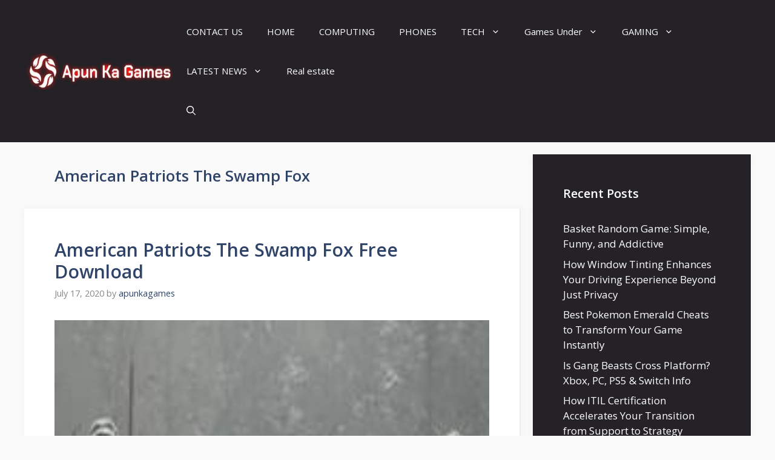

--- FILE ---
content_type: text/html; charset=UTF-8
request_url: https://www.apunkagames.website/tag/american-patriots-the-swamp-fox/
body_size: 77692
content:
<!DOCTYPE html>
<html lang="en-US">
<head>
	<meta charset="UTF-8">
	<meta name='robots' content='index, follow, max-image-preview:large, max-snippet:-1, max-video-preview:-1' />
<meta name="viewport" content="width=device-width, initial-scale=1">
	<!-- This site is optimized with the Yoast SEO plugin v26.7 - https://yoast.com/wordpress/plugins/seo/ -->
	<title>American Patriots The Swamp Fox Archives -</title>
	<link rel="canonical" href="https://www.apunkagames.website/tag/american-patriots-the-swamp-fox/" />
	<meta property="og:locale" content="en_US" />
	<meta property="og:type" content="article" />
	<meta property="og:title" content="American Patriots The Swamp Fox Archives -" />
	<meta property="og:url" content="https://www.apunkagames.website/tag/american-patriots-the-swamp-fox/" />
	<meta name="twitter:card" content="summary_large_image" />
	<script type="application/ld+json" class="yoast-schema-graph">{"@context":"https://schema.org","@graph":[{"@type":"CollectionPage","@id":"https://www.apunkagames.website/tag/american-patriots-the-swamp-fox/","url":"https://www.apunkagames.website/tag/american-patriots-the-swamp-fox/","name":"American Patriots The Swamp Fox Archives -","isPartOf":{"@id":"https://www.apunkagames.website/#website"},"primaryImageOfPage":{"@id":"https://www.apunkagames.website/tag/american-patriots-the-swamp-fox/#primaryimage"},"image":{"@id":"https://www.apunkagames.website/tag/american-patriots-the-swamp-fox/#primaryimage"},"thumbnailUrl":"https://www.apunkagames.website/wp-content/uploads/2019/02/American-Patriots-The-Swamp-Fox-Cover.jpg","breadcrumb":{"@id":"https://www.apunkagames.website/tag/american-patriots-the-swamp-fox/#breadcrumb"},"inLanguage":"en-US"},{"@type":"ImageObject","inLanguage":"en-US","@id":"https://www.apunkagames.website/tag/american-patriots-the-swamp-fox/#primaryimage","url":"https://www.apunkagames.website/wp-content/uploads/2019/02/American-Patriots-The-Swamp-Fox-Cover.jpg","contentUrl":"https://www.apunkagames.website/wp-content/uploads/2019/02/American-Patriots-The-Swamp-Fox-Cover.jpg","width":203,"height":250,"caption":"American Patriots: The Swamp Fox Cover, Poster, Full Version, PC Game, Download Free"},{"@type":"BreadcrumbList","@id":"https://www.apunkagames.website/tag/american-patriots-the-swamp-fox/#breadcrumb","itemListElement":[{"@type":"ListItem","position":1,"name":"Home","item":"https://www.apunkagames.website/"},{"@type":"ListItem","position":2,"name":"American Patriots The Swamp Fox"}]},{"@type":"WebSite","@id":"https://www.apunkagames.website/#website","url":"https://www.apunkagames.website/","name":"","description":"","potentialAction":[{"@type":"SearchAction","target":{"@type":"EntryPoint","urlTemplate":"https://www.apunkagames.website/?s={search_term_string}"},"query-input":{"@type":"PropertyValueSpecification","valueRequired":true,"valueName":"search_term_string"}}],"inLanguage":"en-US"}]}</script>
	<!-- / Yoast SEO plugin. -->


<link href='https://fonts.gstatic.com' crossorigin rel='preconnect' />
<link href='https://fonts.googleapis.com' crossorigin rel='preconnect' />
<link rel="alternate" type="application/rss+xml" title=" &raquo; Feed" href="https://www.apunkagames.website/feed/" />
<link rel="alternate" type="application/rss+xml" title=" &raquo; American Patriots The Swamp Fox Tag Feed" href="https://www.apunkagames.website/tag/american-patriots-the-swamp-fox/feed/" />
<style id='wp-img-auto-sizes-contain-inline-css'>
img:is([sizes=auto i],[sizes^="auto," i]){contain-intrinsic-size:3000px 1500px}
/*# sourceURL=wp-img-auto-sizes-contain-inline-css */
</style>
<style id='wp-emoji-styles-inline-css'>

	img.wp-smiley, img.emoji {
		display: inline !important;
		border: none !important;
		box-shadow: none !important;
		height: 1em !important;
		width: 1em !important;
		margin: 0 0.07em !important;
		vertical-align: -0.1em !important;
		background: none !important;
		padding: 0 !important;
	}
/*# sourceURL=wp-emoji-styles-inline-css */
</style>
<style id='wp-block-library-inline-css'>
:root{--wp-block-synced-color:#7a00df;--wp-block-synced-color--rgb:122,0,223;--wp-bound-block-color:var(--wp-block-synced-color);--wp-editor-canvas-background:#ddd;--wp-admin-theme-color:#007cba;--wp-admin-theme-color--rgb:0,124,186;--wp-admin-theme-color-darker-10:#006ba1;--wp-admin-theme-color-darker-10--rgb:0,107,160.5;--wp-admin-theme-color-darker-20:#005a87;--wp-admin-theme-color-darker-20--rgb:0,90,135;--wp-admin-border-width-focus:2px}@media (min-resolution:192dpi){:root{--wp-admin-border-width-focus:1.5px}}.wp-element-button{cursor:pointer}:root .has-very-light-gray-background-color{background-color:#eee}:root .has-very-dark-gray-background-color{background-color:#313131}:root .has-very-light-gray-color{color:#eee}:root .has-very-dark-gray-color{color:#313131}:root .has-vivid-green-cyan-to-vivid-cyan-blue-gradient-background{background:linear-gradient(135deg,#00d084,#0693e3)}:root .has-purple-crush-gradient-background{background:linear-gradient(135deg,#34e2e4,#4721fb 50%,#ab1dfe)}:root .has-hazy-dawn-gradient-background{background:linear-gradient(135deg,#faaca8,#dad0ec)}:root .has-subdued-olive-gradient-background{background:linear-gradient(135deg,#fafae1,#67a671)}:root .has-atomic-cream-gradient-background{background:linear-gradient(135deg,#fdd79a,#004a59)}:root .has-nightshade-gradient-background{background:linear-gradient(135deg,#330968,#31cdcf)}:root .has-midnight-gradient-background{background:linear-gradient(135deg,#020381,#2874fc)}:root{--wp--preset--font-size--normal:16px;--wp--preset--font-size--huge:42px}.has-regular-font-size{font-size:1em}.has-larger-font-size{font-size:2.625em}.has-normal-font-size{font-size:var(--wp--preset--font-size--normal)}.has-huge-font-size{font-size:var(--wp--preset--font-size--huge)}.has-text-align-center{text-align:center}.has-text-align-left{text-align:left}.has-text-align-right{text-align:right}.has-fit-text{white-space:nowrap!important}#end-resizable-editor-section{display:none}.aligncenter{clear:both}.items-justified-left{justify-content:flex-start}.items-justified-center{justify-content:center}.items-justified-right{justify-content:flex-end}.items-justified-space-between{justify-content:space-between}.screen-reader-text{border:0;clip-path:inset(50%);height:1px;margin:-1px;overflow:hidden;padding:0;position:absolute;width:1px;word-wrap:normal!important}.screen-reader-text:focus{background-color:#ddd;clip-path:none;color:#444;display:block;font-size:1em;height:auto;left:5px;line-height:normal;padding:15px 23px 14px;text-decoration:none;top:5px;width:auto;z-index:100000}html :where(.has-border-color){border-style:solid}html :where([style*=border-top-color]){border-top-style:solid}html :where([style*=border-right-color]){border-right-style:solid}html :where([style*=border-bottom-color]){border-bottom-style:solid}html :where([style*=border-left-color]){border-left-style:solid}html :where([style*=border-width]){border-style:solid}html :where([style*=border-top-width]){border-top-style:solid}html :where([style*=border-right-width]){border-right-style:solid}html :where([style*=border-bottom-width]){border-bottom-style:solid}html :where([style*=border-left-width]){border-left-style:solid}html :where(img[class*=wp-image-]){height:auto;max-width:100%}:where(figure){margin:0 0 1em}html :where(.is-position-sticky){--wp-admin--admin-bar--position-offset:var(--wp-admin--admin-bar--height,0px)}@media screen and (max-width:600px){html :where(.is-position-sticky){--wp-admin--admin-bar--position-offset:0px}}

/*# sourceURL=wp-block-library-inline-css */
</style><style id='wp-block-categories-inline-css'>
.wp-block-categories{box-sizing:border-box}.wp-block-categories.alignleft{margin-right:2em}.wp-block-categories.alignright{margin-left:2em}.wp-block-categories.wp-block-categories-dropdown.aligncenter{text-align:center}.wp-block-categories .wp-block-categories__label{display:block;width:100%}
/*# sourceURL=https://www.apunkagames.website/wp-includes/blocks/categories/style.min.css */
</style>
<style id='wp-block-latest-posts-inline-css'>
.wp-block-latest-posts{box-sizing:border-box}.wp-block-latest-posts.alignleft{margin-right:2em}.wp-block-latest-posts.alignright{margin-left:2em}.wp-block-latest-posts.wp-block-latest-posts__list{list-style:none}.wp-block-latest-posts.wp-block-latest-posts__list li{clear:both;overflow-wrap:break-word}.wp-block-latest-posts.is-grid{display:flex;flex-wrap:wrap}.wp-block-latest-posts.is-grid li{margin:0 1.25em 1.25em 0;width:100%}@media (min-width:600px){.wp-block-latest-posts.columns-2 li{width:calc(50% - .625em)}.wp-block-latest-posts.columns-2 li:nth-child(2n){margin-right:0}.wp-block-latest-posts.columns-3 li{width:calc(33.33333% - .83333em)}.wp-block-latest-posts.columns-3 li:nth-child(3n){margin-right:0}.wp-block-latest-posts.columns-4 li{width:calc(25% - .9375em)}.wp-block-latest-posts.columns-4 li:nth-child(4n){margin-right:0}.wp-block-latest-posts.columns-5 li{width:calc(20% - 1em)}.wp-block-latest-posts.columns-5 li:nth-child(5n){margin-right:0}.wp-block-latest-posts.columns-6 li{width:calc(16.66667% - 1.04167em)}.wp-block-latest-posts.columns-6 li:nth-child(6n){margin-right:0}}:root :where(.wp-block-latest-posts.is-grid){padding:0}:root :where(.wp-block-latest-posts.wp-block-latest-posts__list){padding-left:0}.wp-block-latest-posts__post-author,.wp-block-latest-posts__post-date{display:block;font-size:.8125em}.wp-block-latest-posts__post-excerpt,.wp-block-latest-posts__post-full-content{margin-bottom:1em;margin-top:.5em}.wp-block-latest-posts__featured-image a{display:inline-block}.wp-block-latest-posts__featured-image img{height:auto;max-width:100%;width:auto}.wp-block-latest-posts__featured-image.alignleft{float:left;margin-right:1em}.wp-block-latest-posts__featured-image.alignright{float:right;margin-left:1em}.wp-block-latest-posts__featured-image.aligncenter{margin-bottom:1em;text-align:center}
/*# sourceURL=https://www.apunkagames.website/wp-includes/blocks/latest-posts/style.min.css */
</style>
<style id='global-styles-inline-css'>
:root{--wp--preset--aspect-ratio--square: 1;--wp--preset--aspect-ratio--4-3: 4/3;--wp--preset--aspect-ratio--3-4: 3/4;--wp--preset--aspect-ratio--3-2: 3/2;--wp--preset--aspect-ratio--2-3: 2/3;--wp--preset--aspect-ratio--16-9: 16/9;--wp--preset--aspect-ratio--9-16: 9/16;--wp--preset--color--black: #000000;--wp--preset--color--cyan-bluish-gray: #abb8c3;--wp--preset--color--white: #ffffff;--wp--preset--color--pale-pink: #f78da7;--wp--preset--color--vivid-red: #cf2e2e;--wp--preset--color--luminous-vivid-orange: #ff6900;--wp--preset--color--luminous-vivid-amber: #fcb900;--wp--preset--color--light-green-cyan: #7bdcb5;--wp--preset--color--vivid-green-cyan: #00d084;--wp--preset--color--pale-cyan-blue: #8ed1fc;--wp--preset--color--vivid-cyan-blue: #0693e3;--wp--preset--color--vivid-purple: #9b51e0;--wp--preset--color--contrast: var(--contrast);--wp--preset--color--contrast-2: var(--contrast-2);--wp--preset--color--contrast-3: var(--contrast-3);--wp--preset--color--base: var(--base);--wp--preset--color--base-2: var(--base-2);--wp--preset--color--base-3: var(--base-3);--wp--preset--color--accent: var(--accent);--wp--preset--color--accent-2: var(--accent-2);--wp--preset--color--accent-hover: var(--accent-hover);--wp--preset--gradient--vivid-cyan-blue-to-vivid-purple: linear-gradient(135deg,rgb(6,147,227) 0%,rgb(155,81,224) 100%);--wp--preset--gradient--light-green-cyan-to-vivid-green-cyan: linear-gradient(135deg,rgb(122,220,180) 0%,rgb(0,208,130) 100%);--wp--preset--gradient--luminous-vivid-amber-to-luminous-vivid-orange: linear-gradient(135deg,rgb(252,185,0) 0%,rgb(255,105,0) 100%);--wp--preset--gradient--luminous-vivid-orange-to-vivid-red: linear-gradient(135deg,rgb(255,105,0) 0%,rgb(207,46,46) 100%);--wp--preset--gradient--very-light-gray-to-cyan-bluish-gray: linear-gradient(135deg,rgb(238,238,238) 0%,rgb(169,184,195) 100%);--wp--preset--gradient--cool-to-warm-spectrum: linear-gradient(135deg,rgb(74,234,220) 0%,rgb(151,120,209) 20%,rgb(207,42,186) 40%,rgb(238,44,130) 60%,rgb(251,105,98) 80%,rgb(254,248,76) 100%);--wp--preset--gradient--blush-light-purple: linear-gradient(135deg,rgb(255,206,236) 0%,rgb(152,150,240) 100%);--wp--preset--gradient--blush-bordeaux: linear-gradient(135deg,rgb(254,205,165) 0%,rgb(254,45,45) 50%,rgb(107,0,62) 100%);--wp--preset--gradient--luminous-dusk: linear-gradient(135deg,rgb(255,203,112) 0%,rgb(199,81,192) 50%,rgb(65,88,208) 100%);--wp--preset--gradient--pale-ocean: linear-gradient(135deg,rgb(255,245,203) 0%,rgb(182,227,212) 50%,rgb(51,167,181) 100%);--wp--preset--gradient--electric-grass: linear-gradient(135deg,rgb(202,248,128) 0%,rgb(113,206,126) 100%);--wp--preset--gradient--midnight: linear-gradient(135deg,rgb(2,3,129) 0%,rgb(40,116,252) 100%);--wp--preset--font-size--small: 13px;--wp--preset--font-size--medium: 20px;--wp--preset--font-size--large: 36px;--wp--preset--font-size--x-large: 42px;--wp--preset--spacing--20: 0.44rem;--wp--preset--spacing--30: 0.67rem;--wp--preset--spacing--40: 1rem;--wp--preset--spacing--50: 1.5rem;--wp--preset--spacing--60: 2.25rem;--wp--preset--spacing--70: 3.38rem;--wp--preset--spacing--80: 5.06rem;--wp--preset--shadow--natural: 6px 6px 9px rgba(0, 0, 0, 0.2);--wp--preset--shadow--deep: 12px 12px 50px rgba(0, 0, 0, 0.4);--wp--preset--shadow--sharp: 6px 6px 0px rgba(0, 0, 0, 0.2);--wp--preset--shadow--outlined: 6px 6px 0px -3px rgb(255, 255, 255), 6px 6px rgb(0, 0, 0);--wp--preset--shadow--crisp: 6px 6px 0px rgb(0, 0, 0);}:where(.is-layout-flex){gap: 0.5em;}:where(.is-layout-grid){gap: 0.5em;}body .is-layout-flex{display: flex;}.is-layout-flex{flex-wrap: wrap;align-items: center;}.is-layout-flex > :is(*, div){margin: 0;}body .is-layout-grid{display: grid;}.is-layout-grid > :is(*, div){margin: 0;}:where(.wp-block-columns.is-layout-flex){gap: 2em;}:where(.wp-block-columns.is-layout-grid){gap: 2em;}:where(.wp-block-post-template.is-layout-flex){gap: 1.25em;}:where(.wp-block-post-template.is-layout-grid){gap: 1.25em;}.has-black-color{color: var(--wp--preset--color--black) !important;}.has-cyan-bluish-gray-color{color: var(--wp--preset--color--cyan-bluish-gray) !important;}.has-white-color{color: var(--wp--preset--color--white) !important;}.has-pale-pink-color{color: var(--wp--preset--color--pale-pink) !important;}.has-vivid-red-color{color: var(--wp--preset--color--vivid-red) !important;}.has-luminous-vivid-orange-color{color: var(--wp--preset--color--luminous-vivid-orange) !important;}.has-luminous-vivid-amber-color{color: var(--wp--preset--color--luminous-vivid-amber) !important;}.has-light-green-cyan-color{color: var(--wp--preset--color--light-green-cyan) !important;}.has-vivid-green-cyan-color{color: var(--wp--preset--color--vivid-green-cyan) !important;}.has-pale-cyan-blue-color{color: var(--wp--preset--color--pale-cyan-blue) !important;}.has-vivid-cyan-blue-color{color: var(--wp--preset--color--vivid-cyan-blue) !important;}.has-vivid-purple-color{color: var(--wp--preset--color--vivid-purple) !important;}.has-black-background-color{background-color: var(--wp--preset--color--black) !important;}.has-cyan-bluish-gray-background-color{background-color: var(--wp--preset--color--cyan-bluish-gray) !important;}.has-white-background-color{background-color: var(--wp--preset--color--white) !important;}.has-pale-pink-background-color{background-color: var(--wp--preset--color--pale-pink) !important;}.has-vivid-red-background-color{background-color: var(--wp--preset--color--vivid-red) !important;}.has-luminous-vivid-orange-background-color{background-color: var(--wp--preset--color--luminous-vivid-orange) !important;}.has-luminous-vivid-amber-background-color{background-color: var(--wp--preset--color--luminous-vivid-amber) !important;}.has-light-green-cyan-background-color{background-color: var(--wp--preset--color--light-green-cyan) !important;}.has-vivid-green-cyan-background-color{background-color: var(--wp--preset--color--vivid-green-cyan) !important;}.has-pale-cyan-blue-background-color{background-color: var(--wp--preset--color--pale-cyan-blue) !important;}.has-vivid-cyan-blue-background-color{background-color: var(--wp--preset--color--vivid-cyan-blue) !important;}.has-vivid-purple-background-color{background-color: var(--wp--preset--color--vivid-purple) !important;}.has-black-border-color{border-color: var(--wp--preset--color--black) !important;}.has-cyan-bluish-gray-border-color{border-color: var(--wp--preset--color--cyan-bluish-gray) !important;}.has-white-border-color{border-color: var(--wp--preset--color--white) !important;}.has-pale-pink-border-color{border-color: var(--wp--preset--color--pale-pink) !important;}.has-vivid-red-border-color{border-color: var(--wp--preset--color--vivid-red) !important;}.has-luminous-vivid-orange-border-color{border-color: var(--wp--preset--color--luminous-vivid-orange) !important;}.has-luminous-vivid-amber-border-color{border-color: var(--wp--preset--color--luminous-vivid-amber) !important;}.has-light-green-cyan-border-color{border-color: var(--wp--preset--color--light-green-cyan) !important;}.has-vivid-green-cyan-border-color{border-color: var(--wp--preset--color--vivid-green-cyan) !important;}.has-pale-cyan-blue-border-color{border-color: var(--wp--preset--color--pale-cyan-blue) !important;}.has-vivid-cyan-blue-border-color{border-color: var(--wp--preset--color--vivid-cyan-blue) !important;}.has-vivid-purple-border-color{border-color: var(--wp--preset--color--vivid-purple) !important;}.has-vivid-cyan-blue-to-vivid-purple-gradient-background{background: var(--wp--preset--gradient--vivid-cyan-blue-to-vivid-purple) !important;}.has-light-green-cyan-to-vivid-green-cyan-gradient-background{background: var(--wp--preset--gradient--light-green-cyan-to-vivid-green-cyan) !important;}.has-luminous-vivid-amber-to-luminous-vivid-orange-gradient-background{background: var(--wp--preset--gradient--luminous-vivid-amber-to-luminous-vivid-orange) !important;}.has-luminous-vivid-orange-to-vivid-red-gradient-background{background: var(--wp--preset--gradient--luminous-vivid-orange-to-vivid-red) !important;}.has-very-light-gray-to-cyan-bluish-gray-gradient-background{background: var(--wp--preset--gradient--very-light-gray-to-cyan-bluish-gray) !important;}.has-cool-to-warm-spectrum-gradient-background{background: var(--wp--preset--gradient--cool-to-warm-spectrum) !important;}.has-blush-light-purple-gradient-background{background: var(--wp--preset--gradient--blush-light-purple) !important;}.has-blush-bordeaux-gradient-background{background: var(--wp--preset--gradient--blush-bordeaux) !important;}.has-luminous-dusk-gradient-background{background: var(--wp--preset--gradient--luminous-dusk) !important;}.has-pale-ocean-gradient-background{background: var(--wp--preset--gradient--pale-ocean) !important;}.has-electric-grass-gradient-background{background: var(--wp--preset--gradient--electric-grass) !important;}.has-midnight-gradient-background{background: var(--wp--preset--gradient--midnight) !important;}.has-small-font-size{font-size: var(--wp--preset--font-size--small) !important;}.has-medium-font-size{font-size: var(--wp--preset--font-size--medium) !important;}.has-large-font-size{font-size: var(--wp--preset--font-size--large) !important;}.has-x-large-font-size{font-size: var(--wp--preset--font-size--x-large) !important;}
/*# sourceURL=global-styles-inline-css */
</style>

<style id='classic-theme-styles-inline-css'>
/*! This file is auto-generated */
.wp-block-button__link{color:#fff;background-color:#32373c;border-radius:9999px;box-shadow:none;text-decoration:none;padding:calc(.667em + 2px) calc(1.333em + 2px);font-size:1.125em}.wp-block-file__button{background:#32373c;color:#fff;text-decoration:none}
/*# sourceURL=/wp-includes/css/classic-themes.min.css */
</style>
<link rel='stylesheet' id='ez-toc-css' href='https://www.apunkagames.website/wp-content/plugins/easy-table-of-contents/assets/css/screen.min.css?ver=2.0.80' media='all' />
<style id='ez-toc-inline-css'>
div#ez-toc-container .ez-toc-title {font-size: 120%;}div#ez-toc-container .ez-toc-title {font-weight: 500;}div#ez-toc-container ul li , div#ez-toc-container ul li a {font-size: 95%;}div#ez-toc-container ul li , div#ez-toc-container ul li a {font-weight: 500;}div#ez-toc-container nav ul ul li {font-size: 90%;}.ez-toc-box-title {font-weight: bold; margin-bottom: 10px; text-align: center; text-transform: uppercase; letter-spacing: 1px; color: #666; padding-bottom: 5px;position:absolute;top:-4%;left:5%;background-color: inherit;transition: top 0.3s ease;}.ez-toc-box-title.toc-closed {top:-25%;}
/*# sourceURL=ez-toc-inline-css */
</style>
<link rel='stylesheet' id='generate-widget-areas-css' href='https://www.apunkagames.website/wp-content/themes/generatepress/assets/css/components/widget-areas.min.css?ver=3.6.1' media='all' />
<link rel='stylesheet' id='generate-style-css' href='https://www.apunkagames.website/wp-content/themes/generatepress/assets/css/main.min.css?ver=3.6.1' media='all' />
<style id='generate-style-inline-css'>
body{background-color:var(--base);color:var(--contrast);}a{color:#1b78e2;}a:hover, a:focus, a:active{color:var(--accent-hover);}.wp-block-group__inner-container{max-width:1200px;margin-left:auto;margin-right:auto;}.site-header .header-image{width:30px;}.navigation-search{position:absolute;left:-99999px;pointer-events:none;visibility:hidden;z-index:20;width:100%;top:0;transition:opacity 100ms ease-in-out;opacity:0;}.navigation-search.nav-search-active{left:0;right:0;pointer-events:auto;visibility:visible;opacity:1;}.navigation-search input[type="search"]{outline:0;border:0;vertical-align:bottom;line-height:1;opacity:0.9;width:100%;z-index:20;border-radius:0;-webkit-appearance:none;height:60px;}.navigation-search input::-ms-clear{display:none;width:0;height:0;}.navigation-search input::-ms-reveal{display:none;width:0;height:0;}.navigation-search input::-webkit-search-decoration, .navigation-search input::-webkit-search-cancel-button, .navigation-search input::-webkit-search-results-button, .navigation-search input::-webkit-search-results-decoration{display:none;}.gen-sidebar-nav .navigation-search{top:auto;bottom:0;}:root{--contrast:#212121;--contrast-2:#2f4468;--contrast-3:#878787;--base:#fafafa;--base-2:#f7f8f9;--base-3:#ffffff;--accent:#242226;--accent-2:#1b78e2;--accent-hover:#35343a;}:root .has-contrast-color{color:var(--contrast);}:root .has-contrast-background-color{background-color:var(--contrast);}:root .has-contrast-2-color{color:var(--contrast-2);}:root .has-contrast-2-background-color{background-color:var(--contrast-2);}:root .has-contrast-3-color{color:var(--contrast-3);}:root .has-contrast-3-background-color{background-color:var(--contrast-3);}:root .has-base-color{color:var(--base);}:root .has-base-background-color{background-color:var(--base);}:root .has-base-2-color{color:var(--base-2);}:root .has-base-2-background-color{background-color:var(--base-2);}:root .has-base-3-color{color:var(--base-3);}:root .has-base-3-background-color{background-color:var(--base-3);}:root .has-accent-color{color:var(--accent);}:root .has-accent-background-color{background-color:var(--accent);}:root .has-accent-2-color{color:var(--accent-2);}:root .has-accent-2-background-color{background-color:var(--accent-2);}:root .has-accent-hover-color{color:var(--accent-hover);}:root .has-accent-hover-background-color{background-color:var(--accent-hover);}body, button, input, select, textarea{font-family:Open Sans, sans-serif;font-size:17px;}.main-title{font-size:25px;}.widget-title{font-weight:600;}button:not(.menu-toggle),html input[type="button"],input[type="reset"],input[type="submit"],.button,.wp-block-button .wp-block-button__link{font-size:15px;}h1{font-weight:600;font-size:40px;}h2{font-weight:600;font-size:30px;}h3{font-size:20px;}.top-bar{background-color:#636363;color:#ffffff;}.top-bar a{color:#ffffff;}.top-bar a:hover{color:#303030;}.site-header{background-color:#ffffff;color:#3a3a3a;}.site-header a{color:#3a3a3a;}.main-title a,.main-title a:hover{color:#ffffff;}.site-description{color:#757575;}.main-navigation,.main-navigation ul ul{background-color:var(--accent);}.main-navigation .main-nav ul li a, .main-navigation .menu-toggle, .main-navigation .menu-bar-items{color:var(--base-3);}.main-navigation .main-nav ul li:not([class*="current-menu-"]):hover > a, .main-navigation .main-nav ul li:not([class*="current-menu-"]):focus > a, .main-navigation .main-nav ul li.sfHover:not([class*="current-menu-"]) > a, .main-navigation .menu-bar-item:hover > a, .main-navigation .menu-bar-item.sfHover > a{color:var(--base-3);background-color:var(--accent-hover);}button.menu-toggle:hover,button.menu-toggle:focus{color:var(--base-3);}.main-navigation .main-nav ul li[class*="current-menu-"] > a{color:var(--base-3);background-color:var(--accent-hover);}.navigation-search input[type="search"],.navigation-search input[type="search"]:active, .navigation-search input[type="search"]:focus, .main-navigation .main-nav ul li.search-item.active > a, .main-navigation .menu-bar-items .search-item.active > a{color:var(--base-3);background-color:var(--accent-hover);}.separate-containers .inside-article, .separate-containers .comments-area, .separate-containers .page-header, .one-container .container, .separate-containers .paging-navigation, .inside-page-header{background-color:var(--base-3);}.inside-article a,.paging-navigation a,.comments-area a,.page-header a{color:var(--accent-2);}.inside-article a:hover,.paging-navigation a:hover,.comments-area a:hover,.page-header a:hover{color:var(--accent-hover);}.entry-title a{color:var(--contrast-2);}.entry-title a:hover{color:var(--accent-hover);}.entry-meta{color:var(--contrast-3);}.entry-meta a{color:var(--contrast-2);}.entry-meta a:hover{color:var(--accent-hover);}h1{color:var(--contrast-2);}h2{color:var(--contrast-2);}h3{color:var(--contrast-2);}.sidebar .widget{background-color:#ffffff;}.sidebar .widget a{color:var(--accent-2);}.sidebar .widget a:hover{color:var(--accent-hover);}.sidebar .widget .widget-title{color:#000000;}.footer-widgets{color:var(--base-3);background-color:var(--contrast-2);}.footer-widgets a{color:var(--base-3);}.footer-widgets a:hover{color:var(--base-3);}.footer-widgets .widget-title{color:var(--base-2);}.site-info{color:var(--contrast-2);}.site-info a{color:var(--contrast-2);}.site-info a:hover{color:var(--accent-hover);}.footer-bar .widget_nav_menu .current-menu-item a{color:var(--accent-hover);}input[type="text"],input[type="email"],input[type="url"],input[type="password"],input[type="search"],input[type="tel"],input[type="number"],textarea,select{color:var(--contrast);background-color:#fafafa;border-color:var(--contrast);}input[type="text"]:focus,input[type="email"]:focus,input[type="url"]:focus,input[type="password"]:focus,input[type="search"]:focus,input[type="tel"]:focus,input[type="number"]:focus,textarea:focus,select:focus{color:var(--contrast-3);background-color:#ffffff;border-color:var(--contrast-3);}button,html input[type="button"],input[type="reset"],input[type="submit"],a.button,a.wp-block-button__link:not(.has-background){color:#ffffff;background-color:var(--accent);}button:hover,html input[type="button"]:hover,input[type="reset"]:hover,input[type="submit"]:hover,a.button:hover,button:focus,html input[type="button"]:focus,input[type="reset"]:focus,input[type="submit"]:focus,a.button:focus,a.wp-block-button__link:not(.has-background):active,a.wp-block-button__link:not(.has-background):focus,a.wp-block-button__link:not(.has-background):hover{color:#ffffff;background-color:var(--accent-hover);}a.generate-back-to-top{background-color:rgba( 0,0,0,0.4 );color:#ffffff;}a.generate-back-to-top:hover,a.generate-back-to-top:focus{background-color:rgba( 0,0,0,0.6 );color:#ffffff;}:root{--gp-search-modal-bg-color:var(--base-3);--gp-search-modal-text-color:var(--contrast);--gp-search-modal-overlay-bg-color:rgba(0,0,0,0.2);}@media (max-width:768px){.main-navigation .menu-bar-item:hover > a, .main-navigation .menu-bar-item.sfHover > a{background:none;color:var(--base-3);}}.inside-top-bar{padding:10px;}.nav-below-header .main-navigation .inside-navigation.grid-container, .nav-above-header .main-navigation .inside-navigation.grid-container{padding:0px 20px 0px 20px;}.separate-containers .inside-article, .separate-containers .comments-area, .separate-containers .page-header, .separate-containers .paging-navigation, .one-container .site-content, .inside-page-header{padding:50px;}.site-main .wp-block-group__inner-container{padding:50px;}.separate-containers .paging-navigation{padding-top:20px;padding-bottom:20px;}.entry-content .alignwide, body:not(.no-sidebar) .entry-content .alignfull{margin-left:-50px;width:calc(100% + 100px);max-width:calc(100% + 100px);}.one-container.right-sidebar .site-main,.one-container.both-right .site-main{margin-right:50px;}.one-container.left-sidebar .site-main,.one-container.both-left .site-main{margin-left:50px;}.one-container.both-sidebars .site-main{margin:0px 50px 0px 50px;}.one-container.archive .post:not(:last-child):not(.is-loop-template-item), .one-container.blog .post:not(:last-child):not(.is-loop-template-item){padding-bottom:50px;}.main-navigation .main-nav ul li a,.menu-toggle,.main-navigation .menu-bar-item > a{line-height:65px;}.navigation-search input[type="search"]{height:65px;}.rtl .menu-item-has-children .dropdown-menu-toggle{padding-left:20px;}.rtl .main-navigation .main-nav ul li.menu-item-has-children > a{padding-right:20px;}.widget-area .widget{padding:50px;}.inside-site-info{padding:20px;}@media (max-width:768px){.separate-containers .inside-article, .separate-containers .comments-area, .separate-containers .page-header, .separate-containers .paging-navigation, .one-container .site-content, .inside-page-header{padding:30px;}.site-main .wp-block-group__inner-container{padding:30px;}.inside-site-info{padding-right:10px;padding-left:10px;}.entry-content .alignwide, body:not(.no-sidebar) .entry-content .alignfull{margin-left:-30px;width:calc(100% + 60px);max-width:calc(100% + 60px);}.one-container .site-main .paging-navigation{margin-bottom:20px;}}/* End cached CSS */.is-right-sidebar{width:30%;}.is-left-sidebar{width:30%;}.site-content .content-area{width:70%;}@media (max-width:768px){.main-navigation .menu-toggle,.sidebar-nav-mobile:not(#sticky-placeholder){display:block;}.main-navigation ul,.gen-sidebar-nav,.main-navigation:not(.slideout-navigation):not(.toggled) .main-nav > ul,.has-inline-mobile-toggle #site-navigation .inside-navigation > *:not(.navigation-search):not(.main-nav){display:none;}.nav-align-right .inside-navigation,.nav-align-center .inside-navigation{justify-content:space-between;}.has-inline-mobile-toggle .mobile-menu-control-wrapper{display:flex;flex-wrap:wrap;}.has-inline-mobile-toggle .inside-header{flex-direction:row;text-align:left;flex-wrap:wrap;}.has-inline-mobile-toggle .header-widget,.has-inline-mobile-toggle #site-navigation{flex-basis:100%;}.nav-float-left .has-inline-mobile-toggle #site-navigation{order:10;}}
/*# sourceURL=generate-style-inline-css */
</style>
<link rel='stylesheet' id='generate-google-fonts-css' href='https://fonts.googleapis.com/css?family=Open+Sans%3A300%2Cregular%2Citalic%2C600%2C700&#038;display=auto&#038;ver=3.6.1' media='all' />
<link rel="https://api.w.org/" href="https://www.apunkagames.website/wp-json/" /><link rel="alternate" title="JSON" type="application/json" href="https://www.apunkagames.website/wp-json/wp/v2/tags/2237" /><link rel="EditURI" type="application/rsd+xml" title="RSD" href="https://www.apunkagames.website/xmlrpc.php?rsd" />
<meta name="generator" content="WordPress 6.9" />

<!-- BEGIN Clicky Analytics v2.2.4 Tracking - https://wordpress.org/plugins/clicky-analytics/ -->
<script type="text/javascript">
  var clicky_custom = clicky_custom || {};
  clicky_custom.outbound_pattern = ['/go/','/out/'];
</script>

<script async src="//static.getclicky.com/101357419.js"></script>

<!-- END Clicky Analytics v2.2.4 Tracking -->

<meta name="adxom-verification" content="11kereD231939b9bc855b93646b558cb9b9">

<meta name="posticywebsite" content="r0d76gHaVpN8UjuQwzdKoDZujn4ONQ">
<meta name="google-site-verification" content="TBLnYzy_j1RHRExUpB5vyBMadUzvhVBPT-8J8vSdjBc" />
<meta name="publication-media-verification"content="69d3891ca57c4e68a63b119cb43a7350">
<!-- Google tag (gtag.js) -->
<script async src="https://www.googletagmanager.com/gtag/js?id=G-FYHNQ6EZW1"></script> <script> window.dataLayer = window.dataLayer || []; function gtag(){dataLayer.push(arguments);} gtag('js', new Date()); gtag('config', 'G-FYHNQ6EZW1'); </script><link rel="icon" href="https://www.apunkagames.website/wp-content/uploads/2024/03/cropped-Group-132-32x32.png" sizes="32x32" />
<link rel="icon" href="https://www.apunkagames.website/wp-content/uploads/2024/03/cropped-Group-132-192x192.png" sizes="192x192" />
<link rel="apple-touch-icon" href="https://www.apunkagames.website/wp-content/uploads/2024/03/cropped-Group-132-180x180.png" />
<meta name="msapplication-TileImage" content="https://www.apunkagames.website/wp-content/uploads/2024/03/cropped-Group-132-270x270.png" />
		<style id="wp-custom-css">
			.inside-article,
.sidebar .widget,
.comments-area {
	border-right: 2px solid rgba(0, 0, 0, 0.07);
	border-bottom: 2px solid rgba(0, 0, 0, 0.07);
	box-shadow: 0 0 10px rgba(232, 234, 237, 0.5);
}
.sidebar .widget:first-child,
.sidebar .widget:first-child .widget-title{
	background-color: #83b0de;
	color: #fff;
}
.sidebar .widget:first-child a,
.sidebar .widget:first-child a:hover {
	color: #fff;
}

.separate-containers .page-header {
	background: transparent;
	padding-top: 20px;
	padding-bottom: 20px;
}

.page-header h1 {
	font-size: 1.5em;
}

.button, .wp-block-button .wp-block-button__link {
	padding: 15px 25px;
}

@media (max-width: 768px) {
	.post-image img {
		max-width: 100%;
	}
}
#comments{
	display: none !important;
}
.inside-article img{
	width: 100%; 
}
.site-header .header-image {
    width: 309px;
    height: 60px;
}
header.site-header {
    background-color: #242226;
}
.sidebar .widget:first-child, .sidebar .widget:first-child .widget-title, .widget.inner-padding.widget_block,.widget.inner-padding.widget_block .widget-title {
    background-color: #242226;
    color: #fff;
}
.wp-widget-group__inner-blocks ul li a {
	color: #fff !important;
}
.inside-right-sidebar {
    position: sticky;
    top: 50px;
}		</style>
		</head>

<body class="archive tag tag-american-patriots-the-swamp-fox tag-2237 wp-custom-logo wp-embed-responsive wp-theme-generatepress right-sidebar nav-float-right separate-containers nav-search-enabled header-aligned-left dropdown-hover" itemtype="https://schema.org/Blog" itemscope>

	<a class="screen-reader-text skip-link" href="#content" title="Skip to content">Skip to content</a>		<header class="site-header has-inline-mobile-toggle" id="masthead" aria-label="Site"  itemtype="https://schema.org/WPHeader" itemscope>
			<div class="inside-header">
				<div class="site-logo">
					<a href="https://www.apunkagames.website/" rel="home">
						<img  class="header-image is-logo-image" alt="" src="https://www.apunkagames.website/wp-content/uploads/2024/03/cropped-Frame-183.png" width="328" height="65" />
					</a>
				</div>	<nav class="main-navigation mobile-menu-control-wrapper" id="mobile-menu-control-wrapper" aria-label="Mobile Toggle">
		<div class="menu-bar-items"><span class="menu-bar-item search-item"><a aria-label="Open Search Bar" href="#"><span class="gp-icon icon-search"><svg viewBox="0 0 512 512" aria-hidden="true" xmlns="http://www.w3.org/2000/svg" width="1em" height="1em"><path fill-rule="evenodd" clip-rule="evenodd" d="M208 48c-88.366 0-160 71.634-160 160s71.634 160 160 160 160-71.634 160-160S296.366 48 208 48zM0 208C0 93.125 93.125 0 208 0s208 93.125 208 208c0 48.741-16.765 93.566-44.843 129.024l133.826 134.018c9.366 9.379 9.355 24.575-.025 33.941-9.379 9.366-24.575 9.355-33.941-.025L337.238 370.987C301.747 399.167 256.839 416 208 416 93.125 416 0 322.875 0 208z" /></svg><svg viewBox="0 0 512 512" aria-hidden="true" xmlns="http://www.w3.org/2000/svg" width="1em" height="1em"><path d="M71.029 71.029c9.373-9.372 24.569-9.372 33.942 0L256 222.059l151.029-151.03c9.373-9.372 24.569-9.372 33.942 0 9.372 9.373 9.372 24.569 0 33.942L289.941 256l151.03 151.029c9.372 9.373 9.372 24.569 0 33.942-9.373 9.372-24.569 9.372-33.942 0L256 289.941l-151.029 151.03c-9.373 9.372-24.569 9.372-33.942 0-9.372-9.373-9.372-24.569 0-33.942L222.059 256 71.029 104.971c-9.372-9.373-9.372-24.569 0-33.942z" /></svg></span></a></span></div>		<button data-nav="site-navigation" class="menu-toggle" aria-controls="primary-menu" aria-expanded="false">
			<span class="gp-icon icon-menu-bars"><svg viewBox="0 0 512 512" aria-hidden="true" xmlns="http://www.w3.org/2000/svg" width="1em" height="1em"><path d="M0 96c0-13.255 10.745-24 24-24h464c13.255 0 24 10.745 24 24s-10.745 24-24 24H24c-13.255 0-24-10.745-24-24zm0 160c0-13.255 10.745-24 24-24h464c13.255 0 24 10.745 24 24s-10.745 24-24 24H24c-13.255 0-24-10.745-24-24zm0 160c0-13.255 10.745-24 24-24h464c13.255 0 24 10.745 24 24s-10.745 24-24 24H24c-13.255 0-24-10.745-24-24z" /></svg><svg viewBox="0 0 512 512" aria-hidden="true" xmlns="http://www.w3.org/2000/svg" width="1em" height="1em"><path d="M71.029 71.029c9.373-9.372 24.569-9.372 33.942 0L256 222.059l151.029-151.03c9.373-9.372 24.569-9.372 33.942 0 9.372 9.373 9.372 24.569 0 33.942L289.941 256l151.03 151.029c9.372 9.373 9.372 24.569 0 33.942-9.373 9.372-24.569 9.372-33.942 0L256 289.941l-151.029 151.03c-9.373 9.372-24.569 9.372-33.942 0-9.372-9.373-9.372-24.569 0-33.942L222.059 256 71.029 104.971c-9.372-9.373-9.372-24.569 0-33.942z" /></svg></span><span class="screen-reader-text">Menu</span>		</button>
	</nav>
			<nav class="main-navigation has-menu-bar-items sub-menu-right" id="site-navigation" aria-label="Primary"  itemtype="https://schema.org/SiteNavigationElement" itemscope>
			<div class="inside-navigation grid-container">
				<form method="get" class="search-form navigation-search" action="https://www.apunkagames.website/">
					<input type="search" class="search-field" value="" name="s" title="Search" />
				</form>				<button class="menu-toggle" aria-controls="primary-menu" aria-expanded="false">
					<span class="gp-icon icon-menu-bars"><svg viewBox="0 0 512 512" aria-hidden="true" xmlns="http://www.w3.org/2000/svg" width="1em" height="1em"><path d="M0 96c0-13.255 10.745-24 24-24h464c13.255 0 24 10.745 24 24s-10.745 24-24 24H24c-13.255 0-24-10.745-24-24zm0 160c0-13.255 10.745-24 24-24h464c13.255 0 24 10.745 24 24s-10.745 24-24 24H24c-13.255 0-24-10.745-24-24zm0 160c0-13.255 10.745-24 24-24h464c13.255 0 24 10.745 24 24s-10.745 24-24 24H24c-13.255 0-24-10.745-24-24z" /></svg><svg viewBox="0 0 512 512" aria-hidden="true" xmlns="http://www.w3.org/2000/svg" width="1em" height="1em"><path d="M71.029 71.029c9.373-9.372 24.569-9.372 33.942 0L256 222.059l151.029-151.03c9.373-9.372 24.569-9.372 33.942 0 9.372 9.373 9.372 24.569 0 33.942L289.941 256l151.03 151.029c9.372 9.373 9.372 24.569 0 33.942-9.373 9.372-24.569 9.372-33.942 0L256 289.941l-151.029 151.03c-9.373 9.372-24.569 9.372-33.942 0-9.372-9.373-9.372-24.569 0-33.942L222.059 256 71.029 104.971c-9.372-9.373-9.372-24.569 0-33.942z" /></svg></span><span class="mobile-menu">Menu</span>				</button>
				<div id="primary-menu" class="main-nav"><ul id="menu-category" class=" menu sf-menu"><li id="menu-item-48704" class="menu-item menu-item-type-post_type menu-item-object-page menu-item-48704"><a href="https://www.apunkagames.website/contact-us/">CONTACT US</a></li>
<li id="menu-item-48635" class="menu-item menu-item-type-custom menu-item-object-custom menu-item-home menu-item-48635"><a href="https://www.apunkagames.website">HOME</a></li>
<li id="menu-item-48636" class="menu-item menu-item-type-taxonomy menu-item-object-category menu-item-48636"><a href="https://www.apunkagames.website/category/computing/">COMPUTING</a></li>
<li id="menu-item-48623" class="menu-item menu-item-type-taxonomy menu-item-object-category menu-item-48623"><a href="https://www.apunkagames.website/category/phones/">PHONES</a></li>
<li id="menu-item-48622" class="menu-item menu-item-type-taxonomy menu-item-object-category menu-item-has-children menu-item-48622"><a href="https://www.apunkagames.website/category/tech/">TECH<span role="presentation" class="dropdown-menu-toggle"><span class="gp-icon icon-arrow"><svg viewBox="0 0 330 512" aria-hidden="true" xmlns="http://www.w3.org/2000/svg" width="1em" height="1em"><path d="M305.913 197.085c0 2.266-1.133 4.815-2.833 6.514L171.087 335.593c-1.7 1.7-4.249 2.832-6.515 2.832s-4.815-1.133-6.515-2.832L26.064 203.599c-1.7-1.7-2.832-4.248-2.832-6.514s1.132-4.816 2.832-6.515l14.162-14.163c1.7-1.699 3.966-2.832 6.515-2.832 2.266 0 4.815 1.133 6.515 2.832l111.316 111.317 111.316-111.317c1.7-1.699 4.249-2.832 6.515-2.832s4.815 1.133 6.515 2.832l14.162 14.163c1.7 1.7 2.833 4.249 2.833 6.515z" /></svg></span></span></a>
<ul class="sub-menu">
	<li id="menu-item-49787" class="menu-item menu-item-type-taxonomy menu-item-object-category menu-item-49787"><a href="https://www.apunkagames.website/category/android-apps/">Android Apps</a></li>
	<li id="menu-item-48637" class="menu-item menu-item-type-taxonomy menu-item-object-category menu-item-48637"><a href="https://www.apunkagames.website/category/security/">SECURITY</a></li>
	<li id="menu-item-49788" class="menu-item menu-item-type-taxonomy menu-item-object-category menu-item-49788"><a href="https://www.apunkagames.website/category/battery/">Battery</a></li>
	<li id="menu-item-49789" class="menu-item menu-item-type-taxonomy menu-item-object-category menu-item-49789"><a href="https://www.apunkagames.website/category/delta-force/">Delta Force</a></li>
</ul>
</li>
<li id="menu-item-49790" class="menu-item menu-item-type-taxonomy menu-item-object-category menu-item-has-children menu-item-49790"><a href="https://www.apunkagames.website/category/games-under/">Games Under<span role="presentation" class="dropdown-menu-toggle"><span class="gp-icon icon-arrow"><svg viewBox="0 0 330 512" aria-hidden="true" xmlns="http://www.w3.org/2000/svg" width="1em" height="1em"><path d="M305.913 197.085c0 2.266-1.133 4.815-2.833 6.514L171.087 335.593c-1.7 1.7-4.249 2.832-6.515 2.832s-4.815-1.133-6.515-2.832L26.064 203.599c-1.7-1.7-2.832-4.248-2.832-6.514s1.132-4.816 2.832-6.515l14.162-14.163c1.7-1.699 3.966-2.832 6.515-2.832 2.266 0 4.815 1.133 6.515 2.832l111.316 111.317 111.316-111.317c1.7-1.699 4.249-2.832 6.515-2.832s4.815 1.133 6.515 2.832l14.162 14.163c1.7 1.7 2.833 4.249 2.833 6.515z" /></svg></span></span></a>
<ul class="sub-menu">
	<li id="menu-item-49791" class="menu-item menu-item-type-taxonomy menu-item-object-category menu-item-49791"><a href="https://www.apunkagames.website/category/games-under/100mb/">100MB</a></li>
	<li id="menu-item-49792" class="menu-item menu-item-type-taxonomy menu-item-object-category menu-item-49792"><a href="https://www.apunkagames.website/category/games-under/200mb/">200MB</a></li>
	<li id="menu-item-49793" class="menu-item menu-item-type-taxonomy menu-item-object-category menu-item-49793"><a href="https://www.apunkagames.website/category/games-under/300mb/">300MB</a></li>
	<li id="menu-item-49794" class="menu-item menu-item-type-taxonomy menu-item-object-category menu-item-49794"><a href="https://www.apunkagames.website/category/games-under/400mb/">400MB</a></li>
	<li id="menu-item-49795" class="menu-item menu-item-type-taxonomy menu-item-object-category menu-item-49795"><a href="https://www.apunkagames.website/category/games-under/500mb/">500MB</a></li>
	<li id="menu-item-49796" class="menu-item menu-item-type-taxonomy menu-item-object-category menu-item-49796"><a href="https://www.apunkagames.website/category/games-under/above-10gb/">Above 10GB</a></li>
</ul>
</li>
<li id="menu-item-48639" class="menu-item menu-item-type-taxonomy menu-item-object-category menu-item-has-children menu-item-48639"><a href="https://www.apunkagames.website/category/gaming/">GAMING<span role="presentation" class="dropdown-menu-toggle"><span class="gp-icon icon-arrow"><svg viewBox="0 0 330 512" aria-hidden="true" xmlns="http://www.w3.org/2000/svg" width="1em" height="1em"><path d="M305.913 197.085c0 2.266-1.133 4.815-2.833 6.514L171.087 335.593c-1.7 1.7-4.249 2.832-6.515 2.832s-4.815-1.133-6.515-2.832L26.064 203.599c-1.7-1.7-2.832-4.248-2.832-6.514s1.132-4.816 2.832-6.515l14.162-14.163c1.7-1.699 3.966-2.832 6.515-2.832 2.266 0 4.815 1.133 6.515 2.832l111.316 111.317 111.316-111.317c1.7-1.699 4.249-2.832 6.515-2.832s4.815 1.133 6.515 2.832l14.162 14.163c1.7 1.7 2.833 4.249 2.833 6.515z" /></svg></span></span></a>
<ul class="sub-menu">
	<li id="menu-item-49799" class="menu-item menu-item-type-taxonomy menu-item-object-category menu-item-has-children menu-item-49799"><a href="https://www.apunkagames.website/category/mobile-apps/">Mobile Apps<span role="presentation" class="dropdown-menu-toggle"><span class="gp-icon icon-arrow-right"><svg viewBox="0 0 192 512" aria-hidden="true" xmlns="http://www.w3.org/2000/svg" width="1em" height="1em" fill-rule="evenodd" clip-rule="evenodd" stroke-linejoin="round" stroke-miterlimit="1.414"><path d="M178.425 256.001c0 2.266-1.133 4.815-2.832 6.515L43.599 394.509c-1.7 1.7-4.248 2.833-6.514 2.833s-4.816-1.133-6.515-2.833l-14.163-14.162c-1.699-1.7-2.832-3.966-2.832-6.515 0-2.266 1.133-4.815 2.832-6.515l111.317-111.316L16.407 144.685c-1.699-1.7-2.832-4.249-2.832-6.515s1.133-4.815 2.832-6.515l14.163-14.162c1.7-1.7 4.249-2.833 6.515-2.833s4.815 1.133 6.514 2.833l131.994 131.993c1.7 1.7 2.832 4.249 2.832 6.515z" fill-rule="nonzero" /></svg></span></span></a>
	<ul class="sub-menu">
		<li id="menu-item-49797" class="menu-item menu-item-type-taxonomy menu-item-object-category menu-item-49797"><a href="https://www.apunkagames.website/category/gta-games/">GTA Games</a></li>
		<li id="menu-item-49798" class="menu-item menu-item-type-taxonomy menu-item-object-category menu-item-49798"><a href="https://www.apunkagames.website/category/igg-games/">IGG Games</a></li>
		<li id="menu-item-49800" class="menu-item menu-item-type-taxonomy menu-item-object-category menu-item-49800"><a href="https://www.apunkagames.website/category/ocean-of-apk/">Ocean Of APK</a></li>
		<li id="menu-item-49801" class="menu-item menu-item-type-taxonomy menu-item-object-category menu-item-49801"><a href="https://www.apunkagames.website/category/ocean-of-games/">Ocean Of Games</a></li>
	</ul>
</li>
	<li id="menu-item-49803" class="menu-item menu-item-type-taxonomy menu-item-object-category menu-item-has-children menu-item-49803"><a href="https://www.apunkagames.website/category/pool/">Pool<span role="presentation" class="dropdown-menu-toggle"><span class="gp-icon icon-arrow-right"><svg viewBox="0 0 192 512" aria-hidden="true" xmlns="http://www.w3.org/2000/svg" width="1em" height="1em" fill-rule="evenodd" clip-rule="evenodd" stroke-linejoin="round" stroke-miterlimit="1.414"><path d="M178.425 256.001c0 2.266-1.133 4.815-2.832 6.515L43.599 394.509c-1.7 1.7-4.248 2.833-6.514 2.833s-4.816-1.133-6.515-2.833l-14.163-14.162c-1.699-1.7-2.832-3.966-2.832-6.515 0-2.266 1.133-4.815 2.832-6.515l111.317-111.316L16.407 144.685c-1.699-1.7-2.832-4.249-2.832-6.515s1.133-4.815 2.832-6.515l14.163-14.162c1.7-1.7 4.249-2.833 6.515-2.833s4.815 1.133 6.514 2.833l131.994 131.993c1.7 1.7 2.832 4.249 2.832 6.515z" fill-rule="nonzero" /></svg></span></span></a>
	<ul class="sub-menu">
		<li id="menu-item-49802" class="menu-item menu-item-type-taxonomy menu-item-object-category menu-item-49802"><a href="https://www.apunkagames.website/category/pc-games-list/">PC Games List</a></li>
		<li id="menu-item-49804" class="menu-item menu-item-type-taxonomy menu-item-object-category menu-item-49804"><a href="https://www.apunkagames.website/category/puzzle/">Puzzle</a></li>
		<li id="menu-item-49805" class="menu-item menu-item-type-taxonomy menu-item-object-category menu-item-49805"><a href="https://www.apunkagames.website/category/racing/">Racing</a></li>
	</ul>
</li>
	<li id="menu-item-49806" class="menu-item menu-item-type-taxonomy menu-item-object-category menu-item-49806"><a href="https://www.apunkagames.website/category/resident-evil/">Resident Evil</a></li>
	<li id="menu-item-49807" class="menu-item menu-item-type-taxonomy menu-item-object-category menu-item-49807"><a href="https://www.apunkagames.website/category/shooting/">Shooting</a></li>
</ul>
</li>
<li id="menu-item-48621" class="menu-item menu-item-type-taxonomy menu-item-object-category menu-item-has-children menu-item-48621"><a href="https://www.apunkagames.website/category/latest-news/">LATEST NEWS<span role="presentation" class="dropdown-menu-toggle"><span class="gp-icon icon-arrow"><svg viewBox="0 0 330 512" aria-hidden="true" xmlns="http://www.w3.org/2000/svg" width="1em" height="1em"><path d="M305.913 197.085c0 2.266-1.133 4.815-2.833 6.514L171.087 335.593c-1.7 1.7-4.249 2.832-6.515 2.832s-4.815-1.133-6.515-2.832L26.064 203.599c-1.7-1.7-2.832-4.248-2.832-6.514s1.132-4.816 2.832-6.515l14.162-14.163c1.7-1.699 3.966-2.832 6.515-2.832 2.266 0 4.815 1.133 6.515 2.832l111.316 111.317 111.316-111.317c1.7-1.699 4.249-2.832 6.515-2.832s4.815 1.133 6.515 2.832l14.162 14.163c1.7 1.7 2.833 4.249 2.833 6.515z" /></svg></span></span></a>
<ul class="sub-menu">
	<li id="menu-item-48638" class="menu-item menu-item-type-taxonomy menu-item-object-category menu-item-has-children menu-item-48638"><a href="https://www.apunkagames.website/category/science/">SCIENCE<span role="presentation" class="dropdown-menu-toggle"><span class="gp-icon icon-arrow-right"><svg viewBox="0 0 192 512" aria-hidden="true" xmlns="http://www.w3.org/2000/svg" width="1em" height="1em" fill-rule="evenodd" clip-rule="evenodd" stroke-linejoin="round" stroke-miterlimit="1.414"><path d="M178.425 256.001c0 2.266-1.133 4.815-2.832 6.515L43.599 394.509c-1.7 1.7-4.248 2.833-6.514 2.833s-4.816-1.133-6.515-2.833l-14.163-14.162c-1.699-1.7-2.832-3.966-2.832-6.515 0-2.266 1.133-4.815 2.832-6.515l111.317-111.316L16.407 144.685c-1.699-1.7-2.832-4.249-2.832-6.515s1.133-4.815 2.832-6.515l14.163-14.162c1.7-1.7 4.249-2.833 6.515-2.833s4.815 1.133 6.514 2.833l131.994 131.993c1.7 1.7 2.832 4.249 2.832 6.515z" fill-rule="nonzero" /></svg></span></span></a>
	<ul class="sub-menu">
		<li id="menu-item-49808" class="menu-item menu-item-type-taxonomy menu-item-object-category menu-item-49808"><a href="https://www.apunkagames.website/category/star-wars/">Star Wars</a></li>
		<li id="menu-item-49809" class="menu-item menu-item-type-taxonomy menu-item-object-category menu-item-49809"><a href="https://www.apunkagames.website/category/health/">Health</a></li>
		<li id="menu-item-49810" class="menu-item menu-item-type-taxonomy menu-item-object-category menu-item-49810"><a href="https://www.apunkagames.website/category/arcade/arcade-arcade/">Arcade</a></li>
		<li id="menu-item-49811" class="menu-item menu-item-type-taxonomy menu-item-object-category menu-item-49811"><a href="https://www.apunkagames.website/category/arcade/board/">Board</a></li>
		<li id="menu-item-49812" class="menu-item menu-item-type-taxonomy menu-item-object-category menu-item-49812"><a href="https://www.apunkagames.website/category/arcade/horror/">Horror</a></li>
	</ul>
</li>
	<li id="menu-item-49813" class="menu-item menu-item-type-taxonomy menu-item-object-category menu-item-49813"><a href="https://www.apunkagames.website/category/arcade/platform/">Platform</a></li>
	<li id="menu-item-49814" class="menu-item menu-item-type-taxonomy menu-item-object-category menu-item-49814"><a href="https://www.apunkagames.website/category/arcade/rpg/">RPG</a></li>
	<li id="menu-item-49815" class="menu-item menu-item-type-taxonomy menu-item-object-category menu-item-49815"><a href="https://www.apunkagames.website/category/arcade/space/">Space</a></li>
	<li id="menu-item-49816" class="menu-item menu-item-type-taxonomy menu-item-object-category menu-item-49816"><a href="https://www.apunkagames.website/category/arcade/strategy/">Strategy</a></li>
	<li id="menu-item-49817" class="menu-item menu-item-type-taxonomy menu-item-object-category menu-item-49817"><a href="https://www.apunkagames.website/category/arcade/survival-horror/">Survival Horror</a></li>
</ul>
</li>
<li id="menu-item-49818" class="menu-item menu-item-type-taxonomy menu-item-object-category menu-item-49818"><a href="https://www.apunkagames.website/category/real-estate/">Real estate</a></li>
</ul></div><div class="menu-bar-items"><span class="menu-bar-item search-item"><a aria-label="Open Search Bar" href="#"><span class="gp-icon icon-search"><svg viewBox="0 0 512 512" aria-hidden="true" xmlns="http://www.w3.org/2000/svg" width="1em" height="1em"><path fill-rule="evenodd" clip-rule="evenodd" d="M208 48c-88.366 0-160 71.634-160 160s71.634 160 160 160 160-71.634 160-160S296.366 48 208 48zM0 208C0 93.125 93.125 0 208 0s208 93.125 208 208c0 48.741-16.765 93.566-44.843 129.024l133.826 134.018c9.366 9.379 9.355 24.575-.025 33.941-9.379 9.366-24.575 9.355-33.941-.025L337.238 370.987C301.747 399.167 256.839 416 208 416 93.125 416 0 322.875 0 208z" /></svg><svg viewBox="0 0 512 512" aria-hidden="true" xmlns="http://www.w3.org/2000/svg" width="1em" height="1em"><path d="M71.029 71.029c9.373-9.372 24.569-9.372 33.942 0L256 222.059l151.029-151.03c9.373-9.372 24.569-9.372 33.942 0 9.372 9.373 9.372 24.569 0 33.942L289.941 256l151.03 151.029c9.372 9.373 9.372 24.569 0 33.942-9.373 9.372-24.569 9.372-33.942 0L256 289.941l-151.029 151.03c-9.373 9.372-24.569 9.372-33.942 0-9.372-9.373-9.372-24.569 0-33.942L222.059 256 71.029 104.971c-9.372-9.373-9.372-24.569 0-33.942z" /></svg></span></a></span></div>			</div>
		</nav>
					</div>
		</header>
		
	<div class="site grid-container container hfeed" id="page">
				<div class="site-content" id="content">
			
	<div class="content-area" id="primary">
		<main class="site-main" id="main">
					<header class="page-header" aria-label="Page">
			
			<h1 class="page-title">
				American Patriots The Swamp Fox			</h1>

					</header>
		<article id="post-7165" class="post-7165 post type-post status-publish format-standard has-post-thumbnail hentry category-a category-action category-apunkagames-2 category-full-version-games category-igg-games category-ocean-of-games category-under-3gb tag-american-patriots tag-american-patriots-the-swamp-fox tag-american-patriots-the-swamp-fox-free-download-apunkagames tag-apun-ka-game tag-apun-ka-games tag-apunkagames tag-apunkagames-list tag-apunkagamese tag-game-download tag-games tag-games-download-free tag-games-free-download tag-gta-vice-city tag-lego-star-wars tag-ocean-of-games tag-pc-games tag-pc-games-download tag-pc-games-free-download tag-the-swamp-fox" itemtype="https://schema.org/CreativeWork" itemscope>
	<div class="inside-article">
					<header class="entry-header">
				<h2 class="entry-title" itemprop="headline"><a href="https://www.apunkagames.website/american-patriots-swamp-fox-game/" rel="bookmark">American Patriots The Swamp Fox Free Download</a></h2>		<div class="entry-meta">
			<span class="posted-on"><time class="entry-date published" datetime="2020-07-17T19:55:56+05:00" itemprop="datePublished">July 17, 2020</time></span> <span class="byline">by <span class="author vcard" itemprop="author" itemtype="https://schema.org/Person" itemscope><a class="url fn n" href="https://www.apunkagames.website/author/apunkagames/" title="View all posts by apunkagames" rel="author" itemprop="url"><span class="author-name" itemprop="name">apunkagames</span></a></span></span> 		</div>
					</header>
			<div class="post-image">
						
						<a href="https://www.apunkagames.website/american-patriots-swamp-fox-game/">
							<img width="203" height="250" src="https://www.apunkagames.website/wp-content/uploads/2019/02/American-Patriots-The-Swamp-Fox-Cover.jpg" class="attachment-full size-full wp-post-image" alt="American Patriots: The Swamp Fox Cover, Poster, Full Version, PC Game, Download Free" itemprop="image" decoding="async" fetchpriority="high" />
						</a>
					</div>
			<div class="entry-summary" itemprop="text">
				<p>American Patriots The Swamp Fox Free Download ApunKaGames – Overview – Free Download – Compressed – Screenshots – RIP – PC – Specs – Torrent/uTorrent Type of game: Action PC Release Date: 31 Oct, 2018 Developer/Publishers: Cult Software American Patriots The Swamp Fox (2.5 GB) is a action shooter game developed and published by Cult Software and was released &#8230; <a title="American Patriots The Swamp Fox Free Download" class="read-more" href="https://www.apunkagames.website/american-patriots-swamp-fox-game/" aria-label="Read more about American Patriots The Swamp Fox Free Download">Read more</a></p>
			</div>

				<footer class="entry-meta" aria-label="Entry meta">
			<span class="cat-links"><span class="gp-icon icon-categories"><svg viewBox="0 0 512 512" aria-hidden="true" xmlns="http://www.w3.org/2000/svg" width="1em" height="1em"><path d="M0 112c0-26.51 21.49-48 48-48h110.014a48 48 0 0143.592 27.907l12.349 26.791A16 16 0 00228.486 128H464c26.51 0 48 21.49 48 48v224c0 26.51-21.49 48-48 48H48c-26.51 0-48-21.49-48-48V112z" /></svg></span><span class="screen-reader-text">Categories </span><a href="https://www.apunkagames.website/category/a/" rel="category tag">A</a>, <a href="https://www.apunkagames.website/category/action/" rel="category tag">Action</a>, <a href="https://www.apunkagames.website/category/apunkagames-2/" rel="category tag">Apun Ka Games</a>, <a href="https://www.apunkagames.website/category/full-version-games/" rel="category tag">Full Version Games</a>, <a href="https://www.apunkagames.website/category/igg-games/" rel="category tag">IGG Games</a>, <a href="https://www.apunkagames.website/category/ocean-of-games/" rel="category tag">Ocean Of Games</a>, <a href="https://www.apunkagames.website/category/under-3gb/" rel="category tag">Under 3GB</a></span> <span class="tags-links"><span class="gp-icon icon-tags"><svg viewBox="0 0 512 512" aria-hidden="true" xmlns="http://www.w3.org/2000/svg" width="1em" height="1em"><path d="M20 39.5c-8.836 0-16 7.163-16 16v176c0 4.243 1.686 8.313 4.687 11.314l224 224c6.248 6.248 16.378 6.248 22.626 0l176-176c6.244-6.244 6.25-16.364.013-22.615l-223.5-224A15.999 15.999 0 00196.5 39.5H20zm56 96c0-13.255 10.745-24 24-24s24 10.745 24 24-10.745 24-24 24-24-10.745-24-24z"/><path d="M259.515 43.015c4.686-4.687 12.284-4.687 16.97 0l228 228c4.686 4.686 4.686 12.284 0 16.97l-180 180c-4.686 4.687-12.284 4.687-16.97 0-4.686-4.686-4.686-12.284 0-16.97L479.029 279.5 259.515 59.985c-4.686-4.686-4.686-12.284 0-16.97z" /></svg></span><span class="screen-reader-text">Tags </span><a href="https://www.apunkagames.website/tag/american-patriots/" rel="tag">American Patriots</a>, <a href="https://www.apunkagames.website/tag/american-patriots-the-swamp-fox/" rel="tag">American Patriots The Swamp Fox</a>, <a href="https://www.apunkagames.website/tag/american-patriots-the-swamp-fox-free-download-apunkagames/" rel="tag">American Patriots The Swamp Fox Free Download ApunKaGames</a>, <a href="https://www.apunkagames.website/tag/apun-ka-game/" rel="tag">apun ka game</a>, <a href="https://www.apunkagames.website/tag/apun-ka-games/" rel="tag">Apun Ka Games</a>, <a href="https://www.apunkagames.website/tag/apunkagames/" rel="tag">apunkagames</a>, <a href="https://www.apunkagames.website/tag/apunkagames-list/" rel="tag">apunkagames list</a>, <a href="https://www.apunkagames.website/tag/apunkagamese/" rel="tag">apunkagamese</a>, <a href="https://www.apunkagames.website/tag/game-download/" rel="tag">game download</a>, <a href="https://www.apunkagames.website/tag/games/" rel="tag">games</a>, <a href="https://www.apunkagames.website/tag/games-download-free/" rel="tag">games download free</a>, <a href="https://www.apunkagames.website/tag/games-free-download/" rel="tag">games free download</a>, <a href="https://www.apunkagames.website/tag/gta-vice-city/" rel="tag">gta vice city</a>, <a href="https://www.apunkagames.website/tag/lego-star-wars/" rel="tag">lego star wars</a>, <a href="https://www.apunkagames.website/tag/ocean-of-games/" rel="tag">ocean of games</a>, <a href="https://www.apunkagames.website/tag/pc-games/" rel="tag">PC Games</a>, <a href="https://www.apunkagames.website/tag/pc-games-download/" rel="tag">pc games download</a>, <a href="https://www.apunkagames.website/tag/pc-games-free-download/" rel="tag">pc games free download</a>, <a href="https://www.apunkagames.website/tag/the-swamp-fox/" rel="tag">The Swamp Fox</a></span> 		</footer>
			</div>
</article>
		</main>
	</div>

	<div class="widget-area sidebar is-right-sidebar" id="right-sidebar">
	<div class="inside-right-sidebar">
		<aside id="block-15" class="widget inner-padding widget_block"><h2 class="widget-title">Recent Posts</h2><div class="wp-widget-group__inner-blocks"><ul class="wp-block-latest-posts__list wp-block-latest-posts"><li><a class="wp-block-latest-posts__post-title" href="https://www.apunkagames.website/basket-random-game/">Basket Random Game: Simple, Funny, and Addictive</a></li>
<li><a class="wp-block-latest-posts__post-title" href="https://www.apunkagames.website/how-window-tinting-enhances-your-driving-experience-beyond-just-privacy/">How Window Tinting Enhances Your Driving Experience Beyond Just Privacy</a></li>
<li><a class="wp-block-latest-posts__post-title" href="https://www.apunkagames.website/pokemon-emerald-cheats/">Best Pokemon Emerald Cheats to Transform Your Game Instantly</a></li>
<li><a class="wp-block-latest-posts__post-title" href="https://www.apunkagames.website/gang-beasts-crossplay/">Is Gang Beasts Cross Platform? Xbox, PC, PS5 &#038; Switch Info</a></li>
<li><a class="wp-block-latest-posts__post-title" href="https://www.apunkagames.website/how-itil-certification-accelerates-your-transition-from-support-to-strategy/">How ITIL Certification Accelerates Your Transition from Support to Strategy </a></li>
<li><a class="wp-block-latest-posts__post-title" href="https://www.apunkagames.website/is-fall-guys-cross-platform/">Is Fall Guys Cross Platform on Switch, Xbox, and More?</a></li>
<li><a class="wp-block-latest-posts__post-title" href="https://www.apunkagames.website/marvel-rivals-servers/">Marvel Rivals Servers Locations, Lag Fixes, and Updates</a></li>
<li><a class="wp-block-latest-posts__post-title" href="https://www.apunkagames.website/pregnancy-discrimination-in-california-workplaces-rights-realities-and-remedies/">Pregnancy Discrimination in California Workplaces: Rights, Realities, and Remedies</a></li>
</ul></div></aside><aside id="block-16" class="widget inner-padding widget_block"><h2 class="widget-title">Categories</h2><div class="wp-widget-group__inner-blocks"><div class="wp-block-categories-dropdown wp-block-categories"><label class="wp-block-categories__label" for="wp-block-categories-2">Categories</label><select  name='category_name' id='wp-block-categories-2' class='postform'>
	<option value='-1'>Select Category</option>
	<option class="level-0" value="100mb">100MB</option>
	<option class="level-0" value="200mb">200MB</option>
	<option class="level-0" value="2018">2018</option>
	<option class="level-0" value="300mb">300MB</option>
	<option class="level-0" value="400mb">400MB</option>
	<option class="level-0" value="500mb">500MB</option>
	<option class="level-0" value="a">A</option>
	<option class="level-0" value="abc">ABC</option>
	<option class="level-0" value="above-10gb">Above 10GB</option>
	<option class="level-0" value="action">Action</option>
	<option class="level-0" value="adventure">Adventure</option>
	<option class="level-0" value="android-apps">Android Apps</option>
	<option class="level-0" value="animal">animal</option>
	<option class="level-0" value="app">app</option>
	<option class="level-0" value="apunkagames-2">Apun Ka Games</option>
	<option class="level-0" value="arcade-arcade">Arcade</option>
	<option class="level-0" value="automotive">Automotive</option>
	<option class="level-0" value="b">B</option>
	<option class="level-0" value="battery">Battery</option>
	<option class="level-0" value="beauty">beauty</option>
	<option class="level-0" value="biography">biography</option>
	<option class="level-0" value="board">Board</option>
	<option class="level-0" value="business">Business</option>
	<option class="level-0" value="c">C</option>
	<option class="level-0" value="call-of-duty">Call Of Duty</option>
	<option class="level-0" value="computing">COMPUTING</option>
	<option class="level-0" value="cricket">Cricket</option>
	<option class="level-0" value="d">D</option>
	<option class="level-0" value="delta-force">Delta Force</option>
	<option class="level-0" value="digital-learning">Digital Learning</option>
	<option class="level-0" value="e">E</option>
	<option class="level-0" value="education">Education</option>
	<option class="level-0" value="entertainment">Entertainment</option>
	<option class="level-0" value="f">F</option>
	<option class="level-0" value="fighting">Fighting</option>
	<option class="level-0" value="finance">Finance</option>
	<option class="level-0" value="football">Football</option>
	<option class="level-0" value="full-version-games">Full Version Games</option>
	<option class="level-0" value="g">G</option>
	<option class="level-0" value="games-under">Games Under</option>
	<option class="level-0" value="gaming">GAMING</option>
	<option class="level-0" value="grand-theft-auto">Grand Theft Auto</option>
	<option class="level-0" value="gta-games">GTA Games</option>
	<option class="level-0" value="h">H</option>
	<option class="level-0" value="health">health</option>
	<option class="level-0" value="hidden-object">Hidden Object</option>
	<option class="level-0" value="home">home</option>
	<option class="level-0" value="horror">Horror</option>
	<option class="level-0" value="i">I</option>
	<option class="level-0" value="igg-games">IGG Games</option>
	<option class="level-0" value="insurance">Insurance</option>
	<option class="level-0" value="internet">Internet</option>
	<option class="level-0" value="j">J</option>
	<option class="level-0" value="k">K</option>
	<option class="level-0" value="l">L</option>
	<option class="level-0" value="latest-news">LATEST NEWS</option>
	<option class="level-0" value="m">M</option>
	<option class="level-0" value="mario">Mario</option>
	<option class="level-0" value="match-3-2">Match 3</option>
	<option class="level-0" value="match-3">Match 3</option>
	<option class="level-0" value="misc">Misc</option>
	<option class="level-0" value="miscellaneous">miscellaneous</option>
	<option class="level-0" value="mobile-apps">Mobile Apps</option>
	<option class="level-0" value="multiplayer">Multiplayer</option>
	<option class="level-0" value="n">N</option>
	<option class="level-0" value="o">O</option>
	<option class="level-0" value="ocean-of-apk">Ocean Of APK</option>
	<option class="level-0" value="ocean-of-games">Ocean Of Games</option>
	<option class="level-0" value="open-world">Open World</option>
	<option class="level-0" value="open-world-2">Open World</option>
	<option class="level-0" value="arcade">Others</option>
	<option class="level-0" value="p">P</option>
	<option class="level-0" value="pc-games-list">PC Games List</option>
	<option class="level-0" value="phones">PHONES</option>
	<option class="level-0" value="platform">Platform</option>
	<option class="level-0" value="pool">Pool</option>
	<option class="level-0" value="popcap-games">PopCap Games</option>
	<option class="level-0" value="puzzle">Puzzle</option>
	<option class="level-0" value="q">Q</option>
	<option class="level-0" value="r">R</option>
	<option class="level-0" value="racing">Racing</option>
	<option class="level-0" value="real-estate">Real estate</option>
	<option class="level-0" value="req">REQ</option>
	<option class="level-0" value="resident-evil">Resident Evil</option>
	<option class="level-0" value="rpg">RPG</option>
	<option class="level-0" value="s">S</option>
	<option class="level-0" value="science">SCIENCE</option>
	<option class="level-0" value="security">SECURITY</option>
	<option class="level-0" value="shooting">Shooting</option>
	<option class="level-0" value="simulation">Simulation</option>
	<option class="level-0" value="social-media">social media</option>
	<option class="level-0" value="space">Space</option>
	<option class="level-0" value="sports">Sports</option>
	<option class="level-0" value="star-wars">Star Wars</option>
	<option class="level-0" value="stealth">Stealth</option>
	<option class="level-0" value="stealth-2">Stealth</option>
	<option class="level-0" value="strategy">Strategy</option>
	<option class="level-0" value="survival-horror">Survival Horror</option>
	<option class="level-0" value="t">T</option>
	<option class="level-0" value="tech">TECH</option>
	<option class="level-0" value="tennis">Tennis</option>
	<option class="level-0" value="time-management">Time Management</option>
	<option class="level-0" value="tips">Tips</option>
	<option class="level-0" value="trading">Trading</option>
	<option class="level-0" value="travel">Travel</option>
	<option class="level-0" value="tycoon">Tycoon</option>
	<option class="level-0" value="u">U</option>
	<option class="level-0" value="uncategorized">Uncategorized</option>
	<option class="level-0" value="under-1gb">Under 1GB</option>
	<option class="level-0" value="under-2gb">Under 2GB</option>
	<option class="level-0" value="under-3gb">Under 3GB</option>
	<option class="level-0" value="under-4gb">Under 4GB</option>
	<option class="level-0" value="under-5gb">Under 5GB</option>
	<option class="level-0" value="under-6gb">Under 6GB</option>
	<option class="level-0" value="under-7gb">Under 7GB</option>
	<option class="level-0" value="under-8gb">Under 8GB</option>
	<option class="level-0" value="under-9gb">Under 9GB</option>
	<option class="level-0" value="v">V</option>
	<option class="level-0" value="w">W</option>
	<option class="level-0" value="web-hosting-service">web hosting service</option>
	<option class="level-0" value="x">X</option>
	<option class="level-0" value="y">Y</option>
	<option class="level-0" value="z">Z</option>
</select><script>
( ( [ dropdownId, homeUrl ] ) => {
		const dropdown = document.getElementById( dropdownId );
		function onSelectChange() {
			setTimeout( () => {
				if ( 'escape' === dropdown.dataset.lastkey ) {
					return;
				}
				if ( dropdown.value && dropdown instanceof HTMLSelectElement ) {
					const url = new URL( homeUrl );
					url.searchParams.set( dropdown.name, dropdown.value );
					location.href = url.href;
				}
			}, 250 );
		}
		function onKeyUp( event ) {
			if ( 'Escape' === event.key ) {
				dropdown.dataset.lastkey = 'escape';
			} else {
				delete dropdown.dataset.lastkey;
			}
		}
		function onClick() {
			delete dropdown.dataset.lastkey;
		}
		dropdown.addEventListener( 'keyup', onKeyUp );
		dropdown.addEventListener( 'click', onClick );
		dropdown.addEventListener( 'change', onSelectChange );
	} )( ["wp-block-categories-2","https://www.apunkagames.website"] );
//# sourceURL=build_dropdown_script_block_core_categories
</script>

</div></div></aside>	</div>
</div>

	</div>
</div>


<div class="site-footer footer-bar-active footer-bar-align-right">
			<footer class="site-info" aria-label="Site"  itemtype="https://schema.org/WPFooter" itemscope>
			<div class="inside-site-info grid-container">
						<div class="footer-bar">
			<aside id="nav_menu-4" class="widget inner-padding widget_nav_menu"><div class="menu-pages-container"><ul id="menu-pages" class="menu"><li id="menu-item-48640" class="menu-item menu-item-type-post_type menu-item-object-page menu-item-48640"><a href="https://www.apunkagames.website/about-us/">About us</a></li>
<li id="menu-item-49670" class="menu-item menu-item-type-post_type menu-item-object-page menu-item-49670"><a href="https://www.apunkagames.website/contact-us/">CONTACT US</a></li>
<li id="menu-item-49671" class="menu-item menu-item-type-post_type menu-item-object-page menu-item-49671"><a href="https://www.apunkagames.website/disclaimer/">Disclaimer</a></li>
<li id="menu-item-49673" class="menu-item menu-item-type-post_type menu-item-object-page menu-item-49673"><a href="https://www.apunkagames.website/frequently-asked-questions-faqs/">FAQS</a></li>
<li id="menu-item-49674" class="menu-item menu-item-type-post_type menu-item-object-page menu-item-49674"><a href="https://www.apunkagames.website/terms-and-conditions/">Terms And conditions</a></li>
</ul></div></aside>		</div>
						<div class="copyright-bar">
					<p>&copy; Copyrights 2026 || All Rights Reserved || Designed and Developed by <a href="https://www.apunkagames.website/" target="_blank">apunkagames</a> || Mail us on : <a href="mailto:contact@may15media.com">contact@may15media.com</a></p>
									</div>
			</div>
		</footer>
		</div>

<script type="speculationrules">
{"prefetch":[{"source":"document","where":{"and":[{"href_matches":"/*"},{"not":{"href_matches":["/wp-*.php","/wp-admin/*","/wp-content/uploads/*","/wp-content/*","/wp-content/plugins/*","/wp-content/themes/generatepress/*","/*\\?(.+)"]}},{"not":{"selector_matches":"a[rel~=\"nofollow\"]"}},{"not":{"selector_matches":".no-prefetch, .no-prefetch a"}}]},"eagerness":"conservative"}]}
</script>
<script id="generate-a11y">
!function(){"use strict";if("querySelector"in document&&"addEventListener"in window){var e=document.body;e.addEventListener("pointerdown",(function(){e.classList.add("using-mouse")}),{passive:!0}),e.addEventListener("keydown",(function(){e.classList.remove("using-mouse")}),{passive:!0})}}();
</script>
<script id="generate-menu-js-before">
var generatepressMenu = {"toggleOpenedSubMenus":true,"openSubMenuLabel":"Open Sub-Menu","closeSubMenuLabel":"Close Sub-Menu"};
//# sourceURL=generate-menu-js-before
</script>
<script src="https://www.apunkagames.website/wp-content/themes/generatepress/assets/js/menu.min.js?ver=3.6.1" id="generate-menu-js"></script>
<script id="generate-navigation-search-js-before">
var generatepressNavSearch = {"open":"Open Search Bar","close":"Close Search Bar"};
//# sourceURL=generate-navigation-search-js-before
</script>
<script src="https://www.apunkagames.website/wp-content/themes/generatepress/assets/js/navigation-search.min.js?ver=3.6.1" id="generate-navigation-search-js"></script>
<script id="wp-emoji-settings" type="application/json">
{"baseUrl":"https://s.w.org/images/core/emoji/17.0.2/72x72/","ext":".png","svgUrl":"https://s.w.org/images/core/emoji/17.0.2/svg/","svgExt":".svg","source":{"concatemoji":"https://www.apunkagames.website/wp-includes/js/wp-emoji-release.min.js?ver=6.9"}}
</script>
<script type="module">
/*! This file is auto-generated */
const a=JSON.parse(document.getElementById("wp-emoji-settings").textContent),o=(window._wpemojiSettings=a,"wpEmojiSettingsSupports"),s=["flag","emoji"];function i(e){try{var t={supportTests:e,timestamp:(new Date).valueOf()};sessionStorage.setItem(o,JSON.stringify(t))}catch(e){}}function c(e,t,n){e.clearRect(0,0,e.canvas.width,e.canvas.height),e.fillText(t,0,0);t=new Uint32Array(e.getImageData(0,0,e.canvas.width,e.canvas.height).data);e.clearRect(0,0,e.canvas.width,e.canvas.height),e.fillText(n,0,0);const a=new Uint32Array(e.getImageData(0,0,e.canvas.width,e.canvas.height).data);return t.every((e,t)=>e===a[t])}function p(e,t){e.clearRect(0,0,e.canvas.width,e.canvas.height),e.fillText(t,0,0);var n=e.getImageData(16,16,1,1);for(let e=0;e<n.data.length;e++)if(0!==n.data[e])return!1;return!0}function u(e,t,n,a){switch(t){case"flag":return n(e,"\ud83c\udff3\ufe0f\u200d\u26a7\ufe0f","\ud83c\udff3\ufe0f\u200b\u26a7\ufe0f")?!1:!n(e,"\ud83c\udde8\ud83c\uddf6","\ud83c\udde8\u200b\ud83c\uddf6")&&!n(e,"\ud83c\udff4\udb40\udc67\udb40\udc62\udb40\udc65\udb40\udc6e\udb40\udc67\udb40\udc7f","\ud83c\udff4\u200b\udb40\udc67\u200b\udb40\udc62\u200b\udb40\udc65\u200b\udb40\udc6e\u200b\udb40\udc67\u200b\udb40\udc7f");case"emoji":return!a(e,"\ud83e\u1fac8")}return!1}function f(e,t,n,a){let r;const o=(r="undefined"!=typeof WorkerGlobalScope&&self instanceof WorkerGlobalScope?new OffscreenCanvas(300,150):document.createElement("canvas")).getContext("2d",{willReadFrequently:!0}),s=(o.textBaseline="top",o.font="600 32px Arial",{});return e.forEach(e=>{s[e]=t(o,e,n,a)}),s}function r(e){var t=document.createElement("script");t.src=e,t.defer=!0,document.head.appendChild(t)}a.supports={everything:!0,everythingExceptFlag:!0},new Promise(t=>{let n=function(){try{var e=JSON.parse(sessionStorage.getItem(o));if("object"==typeof e&&"number"==typeof e.timestamp&&(new Date).valueOf()<e.timestamp+604800&&"object"==typeof e.supportTests)return e.supportTests}catch(e){}return null}();if(!n){if("undefined"!=typeof Worker&&"undefined"!=typeof OffscreenCanvas&&"undefined"!=typeof URL&&URL.createObjectURL&&"undefined"!=typeof Blob)try{var e="postMessage("+f.toString()+"("+[JSON.stringify(s),u.toString(),c.toString(),p.toString()].join(",")+"));",a=new Blob([e],{type:"text/javascript"});const r=new Worker(URL.createObjectURL(a),{name:"wpTestEmojiSupports"});return void(r.onmessage=e=>{i(n=e.data),r.terminate(),t(n)})}catch(e){}i(n=f(s,u,c,p))}t(n)}).then(e=>{for(const n in e)a.supports[n]=e[n],a.supports.everything=a.supports.everything&&a.supports[n],"flag"!==n&&(a.supports.everythingExceptFlag=a.supports.everythingExceptFlag&&a.supports[n]);var t;a.supports.everythingExceptFlag=a.supports.everythingExceptFlag&&!a.supports.flag,a.supports.everything||((t=a.source||{}).concatemoji?r(t.concatemoji):t.wpemoji&&t.twemoji&&(r(t.twemoji),r(t.wpemoji)))});
//# sourceURL=https://www.apunkagames.website/wp-includes/js/wp-emoji-loader.min.js
</script>

</body>
</html>
